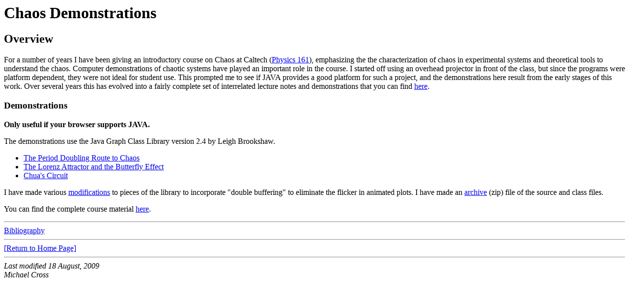

--- FILE ---
content_type: text/html
request_url: http://www.its.caltech.edu/~mcc/chaos_new/Chaos_demos.html
body_size: 1947
content:
<!--This file created 3:27 PM  9/5/96 by Claris Home Page  version 1.0 Beta 1-->
<HTML>
<HEAD>
   <TITLE>Chaos Demonstrations</TITLE>
</HEAD>
<BODY>

<H1>Chaos Demonstrations</H1>

<H2>Overview</H2>

<P>For a number of years I have been giving an introductory course on
Chaos at Caltech (<a href="../Chaos_Course/index.html">Physics 161</a>),
emphasizing the the characterization
of chaos in experimental systems and theoretical tools to understand
the chaos. Computer demonstrations of chaotic systems have played an
important role in the course. I started off using
an overhead projector in front of the class, but since the programs were
platform dependent, they were not ideal for student use. This prompted me to
see if JAVA provides a good platform for such a project, and the demonstrations
here result from the early stages of this work. Over several years this has evolved
into a fairly complete set of interrelated lecture notes and demonstrations that you can find <a href="../Chaos_Course/index.html">here</a>.</P>
<H3>Demonstrations</H3>

<P><B>Only useful if your browser supports JAVA.</B></P>
<P>The demonstrations use the
Java Graph Class Library</A> version 2.4 by Leigh Brookshaw.
</P>
<ul>
<li><A HREF="Scalemap.html">The Period Doubling Route to Chaos</A>
<li><A HREF="Lorenz.html">The Lorenz Attractor and the Butterfly Effect</A>
<li><A HREF="Chua.html">Chua's Circuit</A>
</ul>

<P>I have made various <A HREF="code.html">modifications</A> to pieces of the library to incorporate "double buffering" to eliminate the flicker in animated plots. I have made an <a href="chaos2_4.zip">archive</a> (zip) file of the source and class files.<P>
You can find the complete course material <a href="../Chaos_Course/index.html">here</a>.<P>
<HR><A HREF="bibliography.html">Bibliography</A><HR>

<a href="../index.html">[Return to Home Page]</a>
<HR>
<ADDRESS>Last modified 18 August, 2009<BR>
Michael Cross</ADDRESS>

</BODY>
</HTML>
